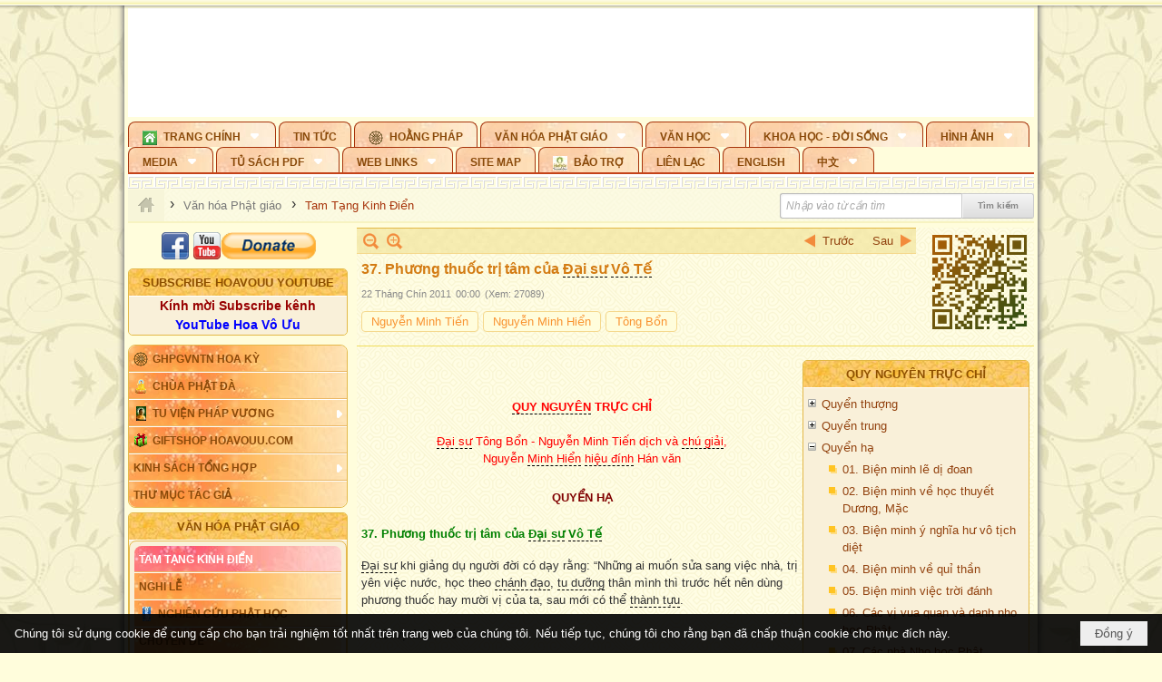

--- FILE ---
content_type: text/html; charset=utf-8
request_url: https://accounts.google.com/o/oauth2/postmessageRelay?parent=https%3A%2F%2Fhoavouu.com&jsh=m%3B%2F_%2Fscs%2Fabc-static%2F_%2Fjs%2Fk%3Dgapi.lb.en.2kN9-TZiXrM.O%2Fd%3D1%2Frs%3DAHpOoo_B4hu0FeWRuWHfxnZ3V0WubwN7Qw%2Fm%3D__features__
body_size: 160
content:
<!DOCTYPE html><html><head><title></title><meta http-equiv="content-type" content="text/html; charset=utf-8"><meta http-equiv="X-UA-Compatible" content="IE=edge"><meta name="viewport" content="width=device-width, initial-scale=1, minimum-scale=1, maximum-scale=1, user-scalable=0"><script src='https://ssl.gstatic.com/accounts/o/2580342461-postmessagerelay.js' nonce="nFcjlVE-FurRunh4wvAHQQ"></script></head><body><script type="text/javascript" src="https://apis.google.com/js/rpc:shindig_random.js?onload=init" nonce="nFcjlVE-FurRunh4wvAHQQ"></script></body></html>

--- FILE ---
content_type: text/html; charset=utf-8
request_url: https://www.google.com/recaptcha/api2/anchor?ar=1&k=6LefkQcTAAAAAG-Bo_ww--wNpej57bbjW4h8paf2&co=aHR0cHM6Ly9ob2F2b3V1LmNvbTo0NDM.&hl=vi&v=PoyoqOPhxBO7pBk68S4YbpHZ&size=normal&anchor-ms=20000&execute-ms=30000&cb=58sf6to9su9c
body_size: 49648
content:
<!DOCTYPE HTML><html dir="ltr" lang="vi"><head><meta http-equiv="Content-Type" content="text/html; charset=UTF-8">
<meta http-equiv="X-UA-Compatible" content="IE=edge">
<title>reCAPTCHA</title>
<style type="text/css">
/* cyrillic-ext */
@font-face {
  font-family: 'Roboto';
  font-style: normal;
  font-weight: 400;
  font-stretch: 100%;
  src: url(//fonts.gstatic.com/s/roboto/v48/KFO7CnqEu92Fr1ME7kSn66aGLdTylUAMa3GUBHMdazTgWw.woff2) format('woff2');
  unicode-range: U+0460-052F, U+1C80-1C8A, U+20B4, U+2DE0-2DFF, U+A640-A69F, U+FE2E-FE2F;
}
/* cyrillic */
@font-face {
  font-family: 'Roboto';
  font-style: normal;
  font-weight: 400;
  font-stretch: 100%;
  src: url(//fonts.gstatic.com/s/roboto/v48/KFO7CnqEu92Fr1ME7kSn66aGLdTylUAMa3iUBHMdazTgWw.woff2) format('woff2');
  unicode-range: U+0301, U+0400-045F, U+0490-0491, U+04B0-04B1, U+2116;
}
/* greek-ext */
@font-face {
  font-family: 'Roboto';
  font-style: normal;
  font-weight: 400;
  font-stretch: 100%;
  src: url(//fonts.gstatic.com/s/roboto/v48/KFO7CnqEu92Fr1ME7kSn66aGLdTylUAMa3CUBHMdazTgWw.woff2) format('woff2');
  unicode-range: U+1F00-1FFF;
}
/* greek */
@font-face {
  font-family: 'Roboto';
  font-style: normal;
  font-weight: 400;
  font-stretch: 100%;
  src: url(//fonts.gstatic.com/s/roboto/v48/KFO7CnqEu92Fr1ME7kSn66aGLdTylUAMa3-UBHMdazTgWw.woff2) format('woff2');
  unicode-range: U+0370-0377, U+037A-037F, U+0384-038A, U+038C, U+038E-03A1, U+03A3-03FF;
}
/* math */
@font-face {
  font-family: 'Roboto';
  font-style: normal;
  font-weight: 400;
  font-stretch: 100%;
  src: url(//fonts.gstatic.com/s/roboto/v48/KFO7CnqEu92Fr1ME7kSn66aGLdTylUAMawCUBHMdazTgWw.woff2) format('woff2');
  unicode-range: U+0302-0303, U+0305, U+0307-0308, U+0310, U+0312, U+0315, U+031A, U+0326-0327, U+032C, U+032F-0330, U+0332-0333, U+0338, U+033A, U+0346, U+034D, U+0391-03A1, U+03A3-03A9, U+03B1-03C9, U+03D1, U+03D5-03D6, U+03F0-03F1, U+03F4-03F5, U+2016-2017, U+2034-2038, U+203C, U+2040, U+2043, U+2047, U+2050, U+2057, U+205F, U+2070-2071, U+2074-208E, U+2090-209C, U+20D0-20DC, U+20E1, U+20E5-20EF, U+2100-2112, U+2114-2115, U+2117-2121, U+2123-214F, U+2190, U+2192, U+2194-21AE, U+21B0-21E5, U+21F1-21F2, U+21F4-2211, U+2213-2214, U+2216-22FF, U+2308-230B, U+2310, U+2319, U+231C-2321, U+2336-237A, U+237C, U+2395, U+239B-23B7, U+23D0, U+23DC-23E1, U+2474-2475, U+25AF, U+25B3, U+25B7, U+25BD, U+25C1, U+25CA, U+25CC, U+25FB, U+266D-266F, U+27C0-27FF, U+2900-2AFF, U+2B0E-2B11, U+2B30-2B4C, U+2BFE, U+3030, U+FF5B, U+FF5D, U+1D400-1D7FF, U+1EE00-1EEFF;
}
/* symbols */
@font-face {
  font-family: 'Roboto';
  font-style: normal;
  font-weight: 400;
  font-stretch: 100%;
  src: url(//fonts.gstatic.com/s/roboto/v48/KFO7CnqEu92Fr1ME7kSn66aGLdTylUAMaxKUBHMdazTgWw.woff2) format('woff2');
  unicode-range: U+0001-000C, U+000E-001F, U+007F-009F, U+20DD-20E0, U+20E2-20E4, U+2150-218F, U+2190, U+2192, U+2194-2199, U+21AF, U+21E6-21F0, U+21F3, U+2218-2219, U+2299, U+22C4-22C6, U+2300-243F, U+2440-244A, U+2460-24FF, U+25A0-27BF, U+2800-28FF, U+2921-2922, U+2981, U+29BF, U+29EB, U+2B00-2BFF, U+4DC0-4DFF, U+FFF9-FFFB, U+10140-1018E, U+10190-1019C, U+101A0, U+101D0-101FD, U+102E0-102FB, U+10E60-10E7E, U+1D2C0-1D2D3, U+1D2E0-1D37F, U+1F000-1F0FF, U+1F100-1F1AD, U+1F1E6-1F1FF, U+1F30D-1F30F, U+1F315, U+1F31C, U+1F31E, U+1F320-1F32C, U+1F336, U+1F378, U+1F37D, U+1F382, U+1F393-1F39F, U+1F3A7-1F3A8, U+1F3AC-1F3AF, U+1F3C2, U+1F3C4-1F3C6, U+1F3CA-1F3CE, U+1F3D4-1F3E0, U+1F3ED, U+1F3F1-1F3F3, U+1F3F5-1F3F7, U+1F408, U+1F415, U+1F41F, U+1F426, U+1F43F, U+1F441-1F442, U+1F444, U+1F446-1F449, U+1F44C-1F44E, U+1F453, U+1F46A, U+1F47D, U+1F4A3, U+1F4B0, U+1F4B3, U+1F4B9, U+1F4BB, U+1F4BF, U+1F4C8-1F4CB, U+1F4D6, U+1F4DA, U+1F4DF, U+1F4E3-1F4E6, U+1F4EA-1F4ED, U+1F4F7, U+1F4F9-1F4FB, U+1F4FD-1F4FE, U+1F503, U+1F507-1F50B, U+1F50D, U+1F512-1F513, U+1F53E-1F54A, U+1F54F-1F5FA, U+1F610, U+1F650-1F67F, U+1F687, U+1F68D, U+1F691, U+1F694, U+1F698, U+1F6AD, U+1F6B2, U+1F6B9-1F6BA, U+1F6BC, U+1F6C6-1F6CF, U+1F6D3-1F6D7, U+1F6E0-1F6EA, U+1F6F0-1F6F3, U+1F6F7-1F6FC, U+1F700-1F7FF, U+1F800-1F80B, U+1F810-1F847, U+1F850-1F859, U+1F860-1F887, U+1F890-1F8AD, U+1F8B0-1F8BB, U+1F8C0-1F8C1, U+1F900-1F90B, U+1F93B, U+1F946, U+1F984, U+1F996, U+1F9E9, U+1FA00-1FA6F, U+1FA70-1FA7C, U+1FA80-1FA89, U+1FA8F-1FAC6, U+1FACE-1FADC, U+1FADF-1FAE9, U+1FAF0-1FAF8, U+1FB00-1FBFF;
}
/* vietnamese */
@font-face {
  font-family: 'Roboto';
  font-style: normal;
  font-weight: 400;
  font-stretch: 100%;
  src: url(//fonts.gstatic.com/s/roboto/v48/KFO7CnqEu92Fr1ME7kSn66aGLdTylUAMa3OUBHMdazTgWw.woff2) format('woff2');
  unicode-range: U+0102-0103, U+0110-0111, U+0128-0129, U+0168-0169, U+01A0-01A1, U+01AF-01B0, U+0300-0301, U+0303-0304, U+0308-0309, U+0323, U+0329, U+1EA0-1EF9, U+20AB;
}
/* latin-ext */
@font-face {
  font-family: 'Roboto';
  font-style: normal;
  font-weight: 400;
  font-stretch: 100%;
  src: url(//fonts.gstatic.com/s/roboto/v48/KFO7CnqEu92Fr1ME7kSn66aGLdTylUAMa3KUBHMdazTgWw.woff2) format('woff2');
  unicode-range: U+0100-02BA, U+02BD-02C5, U+02C7-02CC, U+02CE-02D7, U+02DD-02FF, U+0304, U+0308, U+0329, U+1D00-1DBF, U+1E00-1E9F, U+1EF2-1EFF, U+2020, U+20A0-20AB, U+20AD-20C0, U+2113, U+2C60-2C7F, U+A720-A7FF;
}
/* latin */
@font-face {
  font-family: 'Roboto';
  font-style: normal;
  font-weight: 400;
  font-stretch: 100%;
  src: url(//fonts.gstatic.com/s/roboto/v48/KFO7CnqEu92Fr1ME7kSn66aGLdTylUAMa3yUBHMdazQ.woff2) format('woff2');
  unicode-range: U+0000-00FF, U+0131, U+0152-0153, U+02BB-02BC, U+02C6, U+02DA, U+02DC, U+0304, U+0308, U+0329, U+2000-206F, U+20AC, U+2122, U+2191, U+2193, U+2212, U+2215, U+FEFF, U+FFFD;
}
/* cyrillic-ext */
@font-face {
  font-family: 'Roboto';
  font-style: normal;
  font-weight: 500;
  font-stretch: 100%;
  src: url(//fonts.gstatic.com/s/roboto/v48/KFO7CnqEu92Fr1ME7kSn66aGLdTylUAMa3GUBHMdazTgWw.woff2) format('woff2');
  unicode-range: U+0460-052F, U+1C80-1C8A, U+20B4, U+2DE0-2DFF, U+A640-A69F, U+FE2E-FE2F;
}
/* cyrillic */
@font-face {
  font-family: 'Roboto';
  font-style: normal;
  font-weight: 500;
  font-stretch: 100%;
  src: url(//fonts.gstatic.com/s/roboto/v48/KFO7CnqEu92Fr1ME7kSn66aGLdTylUAMa3iUBHMdazTgWw.woff2) format('woff2');
  unicode-range: U+0301, U+0400-045F, U+0490-0491, U+04B0-04B1, U+2116;
}
/* greek-ext */
@font-face {
  font-family: 'Roboto';
  font-style: normal;
  font-weight: 500;
  font-stretch: 100%;
  src: url(//fonts.gstatic.com/s/roboto/v48/KFO7CnqEu92Fr1ME7kSn66aGLdTylUAMa3CUBHMdazTgWw.woff2) format('woff2');
  unicode-range: U+1F00-1FFF;
}
/* greek */
@font-face {
  font-family: 'Roboto';
  font-style: normal;
  font-weight: 500;
  font-stretch: 100%;
  src: url(//fonts.gstatic.com/s/roboto/v48/KFO7CnqEu92Fr1ME7kSn66aGLdTylUAMa3-UBHMdazTgWw.woff2) format('woff2');
  unicode-range: U+0370-0377, U+037A-037F, U+0384-038A, U+038C, U+038E-03A1, U+03A3-03FF;
}
/* math */
@font-face {
  font-family: 'Roboto';
  font-style: normal;
  font-weight: 500;
  font-stretch: 100%;
  src: url(//fonts.gstatic.com/s/roboto/v48/KFO7CnqEu92Fr1ME7kSn66aGLdTylUAMawCUBHMdazTgWw.woff2) format('woff2');
  unicode-range: U+0302-0303, U+0305, U+0307-0308, U+0310, U+0312, U+0315, U+031A, U+0326-0327, U+032C, U+032F-0330, U+0332-0333, U+0338, U+033A, U+0346, U+034D, U+0391-03A1, U+03A3-03A9, U+03B1-03C9, U+03D1, U+03D5-03D6, U+03F0-03F1, U+03F4-03F5, U+2016-2017, U+2034-2038, U+203C, U+2040, U+2043, U+2047, U+2050, U+2057, U+205F, U+2070-2071, U+2074-208E, U+2090-209C, U+20D0-20DC, U+20E1, U+20E5-20EF, U+2100-2112, U+2114-2115, U+2117-2121, U+2123-214F, U+2190, U+2192, U+2194-21AE, U+21B0-21E5, U+21F1-21F2, U+21F4-2211, U+2213-2214, U+2216-22FF, U+2308-230B, U+2310, U+2319, U+231C-2321, U+2336-237A, U+237C, U+2395, U+239B-23B7, U+23D0, U+23DC-23E1, U+2474-2475, U+25AF, U+25B3, U+25B7, U+25BD, U+25C1, U+25CA, U+25CC, U+25FB, U+266D-266F, U+27C0-27FF, U+2900-2AFF, U+2B0E-2B11, U+2B30-2B4C, U+2BFE, U+3030, U+FF5B, U+FF5D, U+1D400-1D7FF, U+1EE00-1EEFF;
}
/* symbols */
@font-face {
  font-family: 'Roboto';
  font-style: normal;
  font-weight: 500;
  font-stretch: 100%;
  src: url(//fonts.gstatic.com/s/roboto/v48/KFO7CnqEu92Fr1ME7kSn66aGLdTylUAMaxKUBHMdazTgWw.woff2) format('woff2');
  unicode-range: U+0001-000C, U+000E-001F, U+007F-009F, U+20DD-20E0, U+20E2-20E4, U+2150-218F, U+2190, U+2192, U+2194-2199, U+21AF, U+21E6-21F0, U+21F3, U+2218-2219, U+2299, U+22C4-22C6, U+2300-243F, U+2440-244A, U+2460-24FF, U+25A0-27BF, U+2800-28FF, U+2921-2922, U+2981, U+29BF, U+29EB, U+2B00-2BFF, U+4DC0-4DFF, U+FFF9-FFFB, U+10140-1018E, U+10190-1019C, U+101A0, U+101D0-101FD, U+102E0-102FB, U+10E60-10E7E, U+1D2C0-1D2D3, U+1D2E0-1D37F, U+1F000-1F0FF, U+1F100-1F1AD, U+1F1E6-1F1FF, U+1F30D-1F30F, U+1F315, U+1F31C, U+1F31E, U+1F320-1F32C, U+1F336, U+1F378, U+1F37D, U+1F382, U+1F393-1F39F, U+1F3A7-1F3A8, U+1F3AC-1F3AF, U+1F3C2, U+1F3C4-1F3C6, U+1F3CA-1F3CE, U+1F3D4-1F3E0, U+1F3ED, U+1F3F1-1F3F3, U+1F3F5-1F3F7, U+1F408, U+1F415, U+1F41F, U+1F426, U+1F43F, U+1F441-1F442, U+1F444, U+1F446-1F449, U+1F44C-1F44E, U+1F453, U+1F46A, U+1F47D, U+1F4A3, U+1F4B0, U+1F4B3, U+1F4B9, U+1F4BB, U+1F4BF, U+1F4C8-1F4CB, U+1F4D6, U+1F4DA, U+1F4DF, U+1F4E3-1F4E6, U+1F4EA-1F4ED, U+1F4F7, U+1F4F9-1F4FB, U+1F4FD-1F4FE, U+1F503, U+1F507-1F50B, U+1F50D, U+1F512-1F513, U+1F53E-1F54A, U+1F54F-1F5FA, U+1F610, U+1F650-1F67F, U+1F687, U+1F68D, U+1F691, U+1F694, U+1F698, U+1F6AD, U+1F6B2, U+1F6B9-1F6BA, U+1F6BC, U+1F6C6-1F6CF, U+1F6D3-1F6D7, U+1F6E0-1F6EA, U+1F6F0-1F6F3, U+1F6F7-1F6FC, U+1F700-1F7FF, U+1F800-1F80B, U+1F810-1F847, U+1F850-1F859, U+1F860-1F887, U+1F890-1F8AD, U+1F8B0-1F8BB, U+1F8C0-1F8C1, U+1F900-1F90B, U+1F93B, U+1F946, U+1F984, U+1F996, U+1F9E9, U+1FA00-1FA6F, U+1FA70-1FA7C, U+1FA80-1FA89, U+1FA8F-1FAC6, U+1FACE-1FADC, U+1FADF-1FAE9, U+1FAF0-1FAF8, U+1FB00-1FBFF;
}
/* vietnamese */
@font-face {
  font-family: 'Roboto';
  font-style: normal;
  font-weight: 500;
  font-stretch: 100%;
  src: url(//fonts.gstatic.com/s/roboto/v48/KFO7CnqEu92Fr1ME7kSn66aGLdTylUAMa3OUBHMdazTgWw.woff2) format('woff2');
  unicode-range: U+0102-0103, U+0110-0111, U+0128-0129, U+0168-0169, U+01A0-01A1, U+01AF-01B0, U+0300-0301, U+0303-0304, U+0308-0309, U+0323, U+0329, U+1EA0-1EF9, U+20AB;
}
/* latin-ext */
@font-face {
  font-family: 'Roboto';
  font-style: normal;
  font-weight: 500;
  font-stretch: 100%;
  src: url(//fonts.gstatic.com/s/roboto/v48/KFO7CnqEu92Fr1ME7kSn66aGLdTylUAMa3KUBHMdazTgWw.woff2) format('woff2');
  unicode-range: U+0100-02BA, U+02BD-02C5, U+02C7-02CC, U+02CE-02D7, U+02DD-02FF, U+0304, U+0308, U+0329, U+1D00-1DBF, U+1E00-1E9F, U+1EF2-1EFF, U+2020, U+20A0-20AB, U+20AD-20C0, U+2113, U+2C60-2C7F, U+A720-A7FF;
}
/* latin */
@font-face {
  font-family: 'Roboto';
  font-style: normal;
  font-weight: 500;
  font-stretch: 100%;
  src: url(//fonts.gstatic.com/s/roboto/v48/KFO7CnqEu92Fr1ME7kSn66aGLdTylUAMa3yUBHMdazQ.woff2) format('woff2');
  unicode-range: U+0000-00FF, U+0131, U+0152-0153, U+02BB-02BC, U+02C6, U+02DA, U+02DC, U+0304, U+0308, U+0329, U+2000-206F, U+20AC, U+2122, U+2191, U+2193, U+2212, U+2215, U+FEFF, U+FFFD;
}
/* cyrillic-ext */
@font-face {
  font-family: 'Roboto';
  font-style: normal;
  font-weight: 900;
  font-stretch: 100%;
  src: url(//fonts.gstatic.com/s/roboto/v48/KFO7CnqEu92Fr1ME7kSn66aGLdTylUAMa3GUBHMdazTgWw.woff2) format('woff2');
  unicode-range: U+0460-052F, U+1C80-1C8A, U+20B4, U+2DE0-2DFF, U+A640-A69F, U+FE2E-FE2F;
}
/* cyrillic */
@font-face {
  font-family: 'Roboto';
  font-style: normal;
  font-weight: 900;
  font-stretch: 100%;
  src: url(//fonts.gstatic.com/s/roboto/v48/KFO7CnqEu92Fr1ME7kSn66aGLdTylUAMa3iUBHMdazTgWw.woff2) format('woff2');
  unicode-range: U+0301, U+0400-045F, U+0490-0491, U+04B0-04B1, U+2116;
}
/* greek-ext */
@font-face {
  font-family: 'Roboto';
  font-style: normal;
  font-weight: 900;
  font-stretch: 100%;
  src: url(//fonts.gstatic.com/s/roboto/v48/KFO7CnqEu92Fr1ME7kSn66aGLdTylUAMa3CUBHMdazTgWw.woff2) format('woff2');
  unicode-range: U+1F00-1FFF;
}
/* greek */
@font-face {
  font-family: 'Roboto';
  font-style: normal;
  font-weight: 900;
  font-stretch: 100%;
  src: url(//fonts.gstatic.com/s/roboto/v48/KFO7CnqEu92Fr1ME7kSn66aGLdTylUAMa3-UBHMdazTgWw.woff2) format('woff2');
  unicode-range: U+0370-0377, U+037A-037F, U+0384-038A, U+038C, U+038E-03A1, U+03A3-03FF;
}
/* math */
@font-face {
  font-family: 'Roboto';
  font-style: normal;
  font-weight: 900;
  font-stretch: 100%;
  src: url(//fonts.gstatic.com/s/roboto/v48/KFO7CnqEu92Fr1ME7kSn66aGLdTylUAMawCUBHMdazTgWw.woff2) format('woff2');
  unicode-range: U+0302-0303, U+0305, U+0307-0308, U+0310, U+0312, U+0315, U+031A, U+0326-0327, U+032C, U+032F-0330, U+0332-0333, U+0338, U+033A, U+0346, U+034D, U+0391-03A1, U+03A3-03A9, U+03B1-03C9, U+03D1, U+03D5-03D6, U+03F0-03F1, U+03F4-03F5, U+2016-2017, U+2034-2038, U+203C, U+2040, U+2043, U+2047, U+2050, U+2057, U+205F, U+2070-2071, U+2074-208E, U+2090-209C, U+20D0-20DC, U+20E1, U+20E5-20EF, U+2100-2112, U+2114-2115, U+2117-2121, U+2123-214F, U+2190, U+2192, U+2194-21AE, U+21B0-21E5, U+21F1-21F2, U+21F4-2211, U+2213-2214, U+2216-22FF, U+2308-230B, U+2310, U+2319, U+231C-2321, U+2336-237A, U+237C, U+2395, U+239B-23B7, U+23D0, U+23DC-23E1, U+2474-2475, U+25AF, U+25B3, U+25B7, U+25BD, U+25C1, U+25CA, U+25CC, U+25FB, U+266D-266F, U+27C0-27FF, U+2900-2AFF, U+2B0E-2B11, U+2B30-2B4C, U+2BFE, U+3030, U+FF5B, U+FF5D, U+1D400-1D7FF, U+1EE00-1EEFF;
}
/* symbols */
@font-face {
  font-family: 'Roboto';
  font-style: normal;
  font-weight: 900;
  font-stretch: 100%;
  src: url(//fonts.gstatic.com/s/roboto/v48/KFO7CnqEu92Fr1ME7kSn66aGLdTylUAMaxKUBHMdazTgWw.woff2) format('woff2');
  unicode-range: U+0001-000C, U+000E-001F, U+007F-009F, U+20DD-20E0, U+20E2-20E4, U+2150-218F, U+2190, U+2192, U+2194-2199, U+21AF, U+21E6-21F0, U+21F3, U+2218-2219, U+2299, U+22C4-22C6, U+2300-243F, U+2440-244A, U+2460-24FF, U+25A0-27BF, U+2800-28FF, U+2921-2922, U+2981, U+29BF, U+29EB, U+2B00-2BFF, U+4DC0-4DFF, U+FFF9-FFFB, U+10140-1018E, U+10190-1019C, U+101A0, U+101D0-101FD, U+102E0-102FB, U+10E60-10E7E, U+1D2C0-1D2D3, U+1D2E0-1D37F, U+1F000-1F0FF, U+1F100-1F1AD, U+1F1E6-1F1FF, U+1F30D-1F30F, U+1F315, U+1F31C, U+1F31E, U+1F320-1F32C, U+1F336, U+1F378, U+1F37D, U+1F382, U+1F393-1F39F, U+1F3A7-1F3A8, U+1F3AC-1F3AF, U+1F3C2, U+1F3C4-1F3C6, U+1F3CA-1F3CE, U+1F3D4-1F3E0, U+1F3ED, U+1F3F1-1F3F3, U+1F3F5-1F3F7, U+1F408, U+1F415, U+1F41F, U+1F426, U+1F43F, U+1F441-1F442, U+1F444, U+1F446-1F449, U+1F44C-1F44E, U+1F453, U+1F46A, U+1F47D, U+1F4A3, U+1F4B0, U+1F4B3, U+1F4B9, U+1F4BB, U+1F4BF, U+1F4C8-1F4CB, U+1F4D6, U+1F4DA, U+1F4DF, U+1F4E3-1F4E6, U+1F4EA-1F4ED, U+1F4F7, U+1F4F9-1F4FB, U+1F4FD-1F4FE, U+1F503, U+1F507-1F50B, U+1F50D, U+1F512-1F513, U+1F53E-1F54A, U+1F54F-1F5FA, U+1F610, U+1F650-1F67F, U+1F687, U+1F68D, U+1F691, U+1F694, U+1F698, U+1F6AD, U+1F6B2, U+1F6B9-1F6BA, U+1F6BC, U+1F6C6-1F6CF, U+1F6D3-1F6D7, U+1F6E0-1F6EA, U+1F6F0-1F6F3, U+1F6F7-1F6FC, U+1F700-1F7FF, U+1F800-1F80B, U+1F810-1F847, U+1F850-1F859, U+1F860-1F887, U+1F890-1F8AD, U+1F8B0-1F8BB, U+1F8C0-1F8C1, U+1F900-1F90B, U+1F93B, U+1F946, U+1F984, U+1F996, U+1F9E9, U+1FA00-1FA6F, U+1FA70-1FA7C, U+1FA80-1FA89, U+1FA8F-1FAC6, U+1FACE-1FADC, U+1FADF-1FAE9, U+1FAF0-1FAF8, U+1FB00-1FBFF;
}
/* vietnamese */
@font-face {
  font-family: 'Roboto';
  font-style: normal;
  font-weight: 900;
  font-stretch: 100%;
  src: url(//fonts.gstatic.com/s/roboto/v48/KFO7CnqEu92Fr1ME7kSn66aGLdTylUAMa3OUBHMdazTgWw.woff2) format('woff2');
  unicode-range: U+0102-0103, U+0110-0111, U+0128-0129, U+0168-0169, U+01A0-01A1, U+01AF-01B0, U+0300-0301, U+0303-0304, U+0308-0309, U+0323, U+0329, U+1EA0-1EF9, U+20AB;
}
/* latin-ext */
@font-face {
  font-family: 'Roboto';
  font-style: normal;
  font-weight: 900;
  font-stretch: 100%;
  src: url(//fonts.gstatic.com/s/roboto/v48/KFO7CnqEu92Fr1ME7kSn66aGLdTylUAMa3KUBHMdazTgWw.woff2) format('woff2');
  unicode-range: U+0100-02BA, U+02BD-02C5, U+02C7-02CC, U+02CE-02D7, U+02DD-02FF, U+0304, U+0308, U+0329, U+1D00-1DBF, U+1E00-1E9F, U+1EF2-1EFF, U+2020, U+20A0-20AB, U+20AD-20C0, U+2113, U+2C60-2C7F, U+A720-A7FF;
}
/* latin */
@font-face {
  font-family: 'Roboto';
  font-style: normal;
  font-weight: 900;
  font-stretch: 100%;
  src: url(//fonts.gstatic.com/s/roboto/v48/KFO7CnqEu92Fr1ME7kSn66aGLdTylUAMa3yUBHMdazQ.woff2) format('woff2');
  unicode-range: U+0000-00FF, U+0131, U+0152-0153, U+02BB-02BC, U+02C6, U+02DA, U+02DC, U+0304, U+0308, U+0329, U+2000-206F, U+20AC, U+2122, U+2191, U+2193, U+2212, U+2215, U+FEFF, U+FFFD;
}

</style>
<link rel="stylesheet" type="text/css" href="https://www.gstatic.com/recaptcha/releases/PoyoqOPhxBO7pBk68S4YbpHZ/styles__ltr.css">
<script nonce="psaOIjyqUhwNmJieWF906g" type="text/javascript">window['__recaptcha_api'] = 'https://www.google.com/recaptcha/api2/';</script>
<script type="text/javascript" src="https://www.gstatic.com/recaptcha/releases/PoyoqOPhxBO7pBk68S4YbpHZ/recaptcha__vi.js" nonce="psaOIjyqUhwNmJieWF906g">
      
    </script></head>
<body><div id="rc-anchor-alert" class="rc-anchor-alert"></div>
<input type="hidden" id="recaptcha-token" value="[base64]">
<script type="text/javascript" nonce="psaOIjyqUhwNmJieWF906g">
      recaptcha.anchor.Main.init("[\x22ainput\x22,[\x22bgdata\x22,\x22\x22,\[base64]/[base64]/[base64]/ZyhXLGgpOnEoW04sMjEsbF0sVywwKSxoKSxmYWxzZSxmYWxzZSl9Y2F0Y2goayl7RygzNTgsVyk/[base64]/[base64]/[base64]/[base64]/[base64]/[base64]/[base64]/bmV3IEJbT10oRFswXSk6dz09Mj9uZXcgQltPXShEWzBdLERbMV0pOnc9PTM/bmV3IEJbT10oRFswXSxEWzFdLERbMl0pOnc9PTQ/[base64]/[base64]/[base64]/[base64]/[base64]\\u003d\x22,\[base64]\\u003d\\u003d\x22,\x22RWdxw7vCjWYpw4LCi1bDkcKQwoYJHMKEwoVGX8OiDwfDsz1CwqFQw7VIwqnCri/Dt8KZDQTDoB7DrCPDvQPCqRx/wpYQZnPCi0nDuHElA8KXw4zDnMKpSSbDjmJIw5/DvcOMwoh5GVrCqcKPbsKlJcOJwodOLTXCncKGYjvDjsKABnBrZMOrw77Crj3CkMKow7nCsiTCqzArw6TDvcK+Z8K5w5nCjsKLw6zCnm/[base64]/w5TDmnF1wqpKwrbDs8KRwqbCtTtOw6LCgsOJCMK5w4DCjcO8wrEfYB80J8O/Z8O4DSclw5Y9J8OCwrPDlDsfWibCs8KNwopeHsKRYHjDgcK/[base64]/[base64]/wrPDs8Kqw4zCmCDCi8OmwqjDkMOowoLCnsOhOsKjVV8AHBXDu8O4w6/[base64]/w4ARPhxLw69DWMOxw7UtwoXCksKww4YkwoDDg8OJXcKSDsKwb8O/w7jDocOtwpRmRBMFWmI6K8Kww5zDpcKewqHCjsOOw78Qwp0sMUEtVWzClw9Bw6kUGMOFw4bCjwHDkMKZeU/ClMK1wpbDk8KFE8Onw5PDm8K+w5jClHbCpVoswqnCmsOewpEsw6Euw7rDpMKzw5l+XMKQBMOAccOvw6DDj0UofB0fw7fCqh8/wp/ClsOJw6B9LcONw5plw7nCksKAw4lnwogPGjoMNsKDw6FqwqRmc2HDicKcezEGw5k9J23Ck8Ohw7xFZcKxwq/Ds11lwpFjw7LCvnvDhldVw6rDvzEZLGg2C1h/XMKdwq4vwrN1GcOCwpoawrdwLSjCtMKew7Z/w4JkD8O9w6jDnzwHwqXDtV/DgghpFkYZw4IIbcKNDMKiw6tHw7wKCsOkw4TDslXCtgXCn8OBw6jChcOLWyjDqi7CiQx8wrc2w7BJFi8TwrHDk8K1EEdASsOPw5JdHVEfwrJ7MSzDqHN3QcOHwqJywr1LG8K/fcKvUEADw7jCh15fOgg1bMOZw6QeLMKKw5fCv3oCwqDCkMKtw5ROw4tqwo7CicK7wrjCtcOHDjHDoMKVwpNdwr5awqlnwooie8K0McOtw5Q1w4QdPgjCh2/CqMK6S8O/aTEwwrYWU8K8Ug/ChgQ1QsKjCcK7SMOLQ8O8w5rCsMOnw7XCjMOgAMORd8OWw6PCpUMYwqbDtmrCtcKbdhbChEgma8OndMObw5TCgm8yO8OzI8OAw4dXVsO7Cy0hW3/Cj1kkw4XDkMO/w6Y/w5kTJAdpFjrDhVbDksKjwrg9UDQAwrDDtS/[base64]/[base64]/Cu8OuLsOobMO/bMK2wrXDowMaLsOHF8KqLsKCwrozw6fDrVTCpSNwwoxaV13Du25OalzChcKUw5oswqgyIMOOR8KJw6HCgsK9KRnCmcOdMMOTeCgGIMKSbD5eG8Ouw6Qtw7TDhQjDuxHDpEVPPF8SRcKowozCqcKcWV/DtsKCFcOECcOTwonDtTYVQwBewqnDhcO/wpNswrDDjArCnS/DhBsywpPCtG3Du0LChmEiw6sIYVlYwrPDiBfCnsO1woXCvy3DiMOSAcOtA8Khw6wDfWcSw6ZwwpQiYDrDgV3CqnrDuzfCnw7CrsKMK8OHw5MMwrvDuHvDocKawp5YwonDo8OyDl1IDsKaCMKDwpkmw7Afw4EaKEjDjT3Dr8OPXRvCgMO/ZlJTw7Vyc8KGw64rw7A/e1U0w4nDlwrDnC7DvsOVPMOnKE7DoR9fdMKAw4rDlsOMwrDCpDF1OCLDnGrCtMOEw7fDiTnCgwHCi8KebCXDqmDDtWTDjCLDrF3DvsKgwpY4d8KjUX7CsjVdHzrCrcKuw6QowpUVQ8OYwo5QwpzCkMOGw64Lwq/DlsKgw7TCrnrDszApwrrDrgbDrgoEbXJVXEgAwrt8S8Odwq9Xwro0wpbDgSfCtGpsPnRCw6/CvMKIKTs2w5nDiMKPw7LDvsOcKjzCrsKWR0zCoQfDj1jDt8Orw4jCsC58woE8UU9nGsKXfzHDg0YWRGvDmsKhwqDDrMK4YCTDucKEw6hwFMOCw5vDpMOkw73CsMOqX8OUwqx8w5M9wrrDicKowp/DgMK1wpzDksKCwrvCrlgkKTrCjcOaaMO8OVVHwqd/wqXCuMOTwp/Clj3CncKBwqDDkgZNGHAMKErCtWbDqMOjw6towqQeJcKTwqbChcOww74kw6dxw7gaw6hYwp1jT8OUFcK+EMOAX8K0w6EZKsOPaMOtwqvDqQbCssKMUHvCgcOxwoR8wqN/[base64]/KMOSccKncsOlwrPCpcKJwrUUIsKgw7c/TT3CrSURFHXDpFZxe8KpJsOAACgrw65RwrLDlMO/G8Kqw5rDg8KVBcOcecO6BcKZwp3CiDPDhxAvGTQIwq3DlMK3dMKJwo/[base64]/CpxXCksOAOlZTwrdOwqhPR8OvKRrCpMKNw7bCk3vDpHRQw4jCjXTDqQnCjgMRwrHDqMK7woIHw7ZXWsKCKmjCk8KuHsOzwrnDsAs4wq/[base64]/[base64]/wp7Ch2zDjnNJU8Otw5A0wpt8J27Cp8OCCx7DkkJ+XsK5E3jDmFzCtF7DmQVvYMKCM8Kzw5DDuMK0w4XDs8KvXMOYw6jCk1vCj2TDiCxbwrJMw6ZYwrlRDsKhw4nDssOvD8K1wqXCnnLDs8KSdMOJwr7CmcO1w5DCqMKxw4h4w40iw7NTZAzDgTzDglJRdMKMU8KaZ8O/w6fDng9tw7BRaDzCpDI6w6Q4JS/DncKHwqjDncK7wp3DtQFpwqPCucKLJMKew4tSw4ArMMKxw7h9P8KlwqTDnlnCicKMwo3Dhz8/PsKVwqZ/Py3DlcKiD0LDncOMHlppaiXDkWDDqEtzw58Cd8KfcsO3w7nCjcKJX27Do8ObwqPDosKyw79ew4dfPcKFw47Dh8KFw47DtRfCscKlNF9scVzCgcK/[base64]/wrbDn8KCwrXCjiDDg8K+D8K6anRdV0l2AMOtbcOlw5h3wpDDvcKUwpjCh8KLw5rCtVpQejdhFA1oUxsnw7DCisKDKcOtWTnCpU/DkcOFwpfDkCbDpsKXwqF/ACPDqiRDwqhuAsOWw6sAwrVNFWLDnMOcK8ObwqwQUxsww6DCkMOlI1bCgsO0w7fDrEbDhsKFW3kHw60Vw4EcbsKXwqp5VwLCmBhWwqoZe8ORJlbCgyPDtzzCg1ZsOsKcDsKzcMOwOsOyUcO6w5AlK1dsNRvCqcOvOy/CocKwwoTDjRvCi8K5w4R6FF7DnEDCnQxOwq0aJ8KoX8OCw6J9WRVCfMKXwqkjKcKad0DDhz/DiEZ6LQJjOcKywoUjcsKvwrsUwoVNw4vDtUgswr0MXgXDo8KyeMOqLF3DpjtBW0DDkzLDm8OqFcOLaBsVS3bDs8OUwo3DtCnCtB40woPCoXHDj8Kxw4rDucKFHsO2w5fCtcKXCBVpGsKJw6PCpGYpw63CuhzDlMK/[base64]/DrsKNCMOaecOHEBnClTXCqcOtCMO1wqp/w47CssKWwovDpSUAG8OVLlfCgWnCsk3ChG/Dv0wnwqgbPsK9w47Dp8KDwqdLRBfCt0xNMlbDlsOQI8KmfA1sw74mesOiUcOjwpXCqMO3JBHDoMKlwojDlwQ4wqDCvcOmNMOZdsOsBD7CtsOVScOCfSgHw6sOwpnCvsOXDMKZMMOswoHCgRnDmEhfwqTCgRDDpSM5wo/[base64]/Dl8KJwoNDwo/DhUXDiF86VAs1DhbDg8KPw7YeV09HwqnDiMKYw7fCiF3Cq8OEAkUhwr7DsnEPKcKjwqrDsMOgacK8JcO+wp7CvXNwHGvDpUnDt8KXwpbDsV/CnsOheTvCtMKmw7g8HVnCiG/DgS/DkQTChxMGw4HDkkxbQyU5QsKxVDg4QCzCmMK0HGBMbsKcSsOPwpUqw5BjbsK2dXcbwonCvcKWMQrCq8KOBMKYw5d+wrofVSVgwqjCuk/DthhMw5RRw6whCsOzwp9tZA/Dg8KRYl8aw6DDmsK9w5vDtcOowo/DlFvDmRzColnDgmvDi8KvXW7CtkU0LcKZw6VZw6/CvG7Dk8OnGHjDjU/DuMOQf8OyJ8Kewq7ClUc7w7ofwpQSJsKhwo4RwpbDmGjDoMKXQXTCkClwfcOcNFTDgywURU1bZ8KMwrXCvMOJw7h7MHPDmMKsURFCw7UCNXzDmXzCqcOVQcK1bsOEbsKaw63CtSTDuQjCv8KkwqFhw7hlNsKfwrzCsw3DoHfDpXHCoR/[base64]/CpcO1w5/DoADDo8K2w6txCcOyV1nCnsOrcnpjwprDhEXCj8K8L8KZeUhzIWTCpsOHw4HChGfCuT/Dp8OBwrYZIMOdwr3CoD3CiCcQwoBADcK1wqfCgMKqw4/[base64]/[base64]/DkMKYJxM0wpMVFCktwrDDrxA0wrZ+wrrDtcKMwpZyJEEWb8K6w656woA3SC51e8Ojw68bQ2w6QzjCgmzDgShZw57DgGDDh8O2Y0RZf8OwwoPDtS/Cty43CF7DpcOqwpUbwqUJZsKzw73Ch8OawrTDtcObw6/CgsKZLMKCwp7CoX7Dv8KPwpcTI8KuPXgpwpHDkMOqwojCjwLDpz5gw7/DlwxGw7AbwrnCrcOkHVLChsKew58JwrzCjXoUVRvClWvDr8Kbw7XCucKIN8K1w7l2BcOCw67Ch8OpRBvDgHbCsmxNw4/DnBPCssKYCiwcOEHCgcO5d8K9YyTCoS/CvsONwqQFwr/Cng7DtnAtw5nDnGPCohjDnMOUTMK/w57DmR04IWzDmkU0L8OuYsOhe1cmA0zDoG9EckTCrxg7w7RcwqbChcOXb8OcwrDChcKAwpTCmV5WD8KpWkPDrQAbw7rDn8K9bFcCZ8KhwpIsw60OJCrDhcKXQcKeFFnCvU/[base64]/wp1/N8Osw4ZKJcKlw6RUV8KEVTc8wqxhwp/Cn8KOwonCo8KbTMO/[base64]/[base64]/DpcKnw4rCp8KyCXHDmCHCvFXCu3PCm8K+cMO/[base64]/fcOUEcOZwo3CocONfX/[base64]/[base64]/DvzhWZltYIcKPR8K/VsKKw7nChxLDo8Ofw5XDnEEeFzlnwrjDv8KNM8OGZcK+w6oqwobCksOXccK6wqc8wr/DghJDRiR9wpjDuFMuT8O9w4kkwqXDr8OTQghaGsKOOAbCo0LDqsOACMKcHy/Cp8Ofw6PDuRnCssKkNhg5w7MlQTHCo1UnwqhGCcKWwqViKcOfAAzDkyAbwq8gwrPCmEAtwooNLcOhSX/[base64]/[base64]/CmcKAUzjDrcKIw6DDk8OtwqjChMKzwoVMwpgBw7fDvS1swqnCmGFZwrjCisK4wohbwprClw47w6nCjjrCp8OXwoYLwpAYBcOmACNowpPDhArCuy/DsF/Dt1bCjsKpFXRQwoE/w4XCoTvCmsOlw5sRwploIcOiwpvDv8KYwrXCkWIqwofCtsOLOSggwq7CvQ1pbFFRw5jClkwRTk3ClzvCrH7CgMOswqHCkWfDs1/DpsKwPFt+wrfDp8KdwqXDgcOJFsKxwo4sbAHDtT0owqjDmVUIf8KKUMKnfADCusOzDMOmUcOJwqpZw5DCh3PCh8KhcMOjSMOLwqEILsODwqp3wp7DncOIXU4oVsKow7Q+fMKvWj/DgsO5wq0OPsOnwprDn0LChg9hwqIUwpgkKMOZScOXCxvDgwN7LMKpw4rDs8KTw4zCo8K3wp3ChXbCn1jCtsOlwoXCg8K/[base64]/[base64]/DkyZOYgotwpDDu8K/[base64]/wqfCusOWwqxiYEjDtcOCLSR+J09wwpLDm1Zcw5rCrsOaecOBCWktw4ADOsOlw7nCjcONw6vCgMO/WXBoHTBhD2IUwpbDhUZeVMOOwpwZwqV4Z8K+MsKbYMKsw7zDm8KMEsOYw53ClsKVw6Yaw6k8w7E2UMO3RTF1wp7DpMOJwrHCucOkwpjDv1XCjUvDh8KPwpFOwprCncK/d8KnwppTSMOCwr7Ckis7HsKOwo8Aw4xcwr7Dk8KgwplgOcK9fsOlwoPCkw/ChG3DiVB5XjkAI27CvMK8J8OwI0J3NWbDpgZTN3I0w405XVfDiA0IJFvCmGttw4J4wq54ZsO7bcKOw5DDk8OzfcOiwrAbNXUbPMOIw6TDlcOkwr0ew6wfw4vCs8KhQcOiw4cZQ8O4woo5w5/CnMOqw41+CsKiAcOdPcK7w5Rlw781w6Flw6DDlDAvwrDDvMKbw5Noc8ONdCDCs8KUSiDCjQXDpcOjwpnDtBICw6/CucO5dcOzfMO4wqYuWV9lw7DDusOXwpwZL2fDi8KSw5fCtTo1wq/Dj8OWCw/DmMOnUTLCsMOXMGTDqVccwojCuSTDmjRnw695RsKZAGtCwrHCqMKlw4/DsMKyw4vDpXNMM8KJw7zCtsKbFXd6w5bCtVFNw4bDqG9lw7HDp8OwJEnDgmnCu8K3IHZww43Cu8O2w7kpwrXCh8OVwrwvw7PCkMKaCkxZbQlpKcK9w67Dn2Q1w5k3NnzDl8ObSsOXEcO/UCdow4PDlhNWwoTCjzTDjcOzw7krbsOPwrlhacKWNsKUw6cnw7nDiMOPdCzCj8OFw5HDqcOBw7LCkcK8Xxs1w4M/[base64]/DvcOsw6pjfMK4wqUHw7DDj8KVwonCgiDDoD4hBcO/wp9dfMOdEsKzZm9wAlwnw4/[base64]/CpMKEw4EQwpPDlsKzJiTCqxQpwrzDvCB+dgjDrMO9wpwRw43DgAJtIsKXw6JFwpLDisKvwr7DiSIAw5nCgcOjwrpfwp4BGcOGw5TDtMKiLMOdBMK6wqPChsK4w5Vzw5nCksKLw79qfcK6TcOgK8KDw5bCqUTCg8O/Mj3ClnPCmVAbwqTDi8O3UMODwrFgwp8KJQU3wq5FVsK5w4o/ZllywpFzw6TDs1/DjMKINj8Pw4DClBZmAMOuw7HCqcORwqrCuCPDncK9YWtOwrPDgDNkFsOTw5lLw5DCrcKvwr9Mw5YywoXChW4QST3CqcKxMCZTwr7CrMO0e0cjwprCozXChUQ4bxbCrXhhMTbCrjbCtj1qQWvCtsOCwq/CrAjCiDYWBcOjw7UcJcOmwpQIw5nCmMKDLQtEw73DsHvCu0nDkmbCoFwPXMOSNcODwpglw5rCnEp2wqjCjsKvw6TCqjfCjlZSejLCo8O9w54oE19CJ8OYw6PDqBXDrTILcxTCr8Kfw7rCkcKMWsOow7DDjHRyw4cfW2IsICfDo8Ood8Kbw4Vbw6/CrTTDnHzCtH9YZcK2VHckYHN+W8K9IMOBw5fCvAvCnMKXwopjwqLDnjbDtsO7QMODLcOzLTZgUXsjw5gYdmDCiMKMSiwcw4XDsEJ8R8O2WlTDhhTDoXMGDMOWFR/[base64]/CrsOKXsOCaMOrw5piwq8qwpIIJmvDtMOoOcO2wpA4w55swrkXKSxkw7pVw6M+K8O4HH9mwrzCqMOUwq3Dt8OmXhrDoHbDjy3DhQDCpcKXAMKDKinDjsKZIMK/wq4hCzDDoQHDrUbDu1EFwqrClidDw6/CqMKYwqljwqV9HgDDhcK8wqAIHV8Dd8KEwpXDnMKDJcOFFMOpwpYnKsO7w4jDtcK2IDFbw6rCig1jfQl+w4/Ck8OpH8OxezXCokhqwqAcOlPCicOXw71rQxxtCsOEwpQyPMKhMcKbw5tKwopDIRPChksIworCuMOqE2B9wqUiwr8WEsOiw5jClHLDqcO2esOqwpzCrxlpJS/DjMOzwq3Ci0TDvVISw5JjOmnCm8OhwpA7QMOoN8KPC1dBw6/Dt1RXw4xBYSbDl8O/XWBKwrgKw53DvcOJwpU2wprClMKZe8Kuwp9VdyxqSjBMfsKADcKywopDwp0mw6hdOcOATyZUJhA0w7nDuhzDnMOhWQ8nWEVNw4TDpG1/Y1xtEWTDjWjCmHAJallRwpjDmQrDvikaYD8RVl9xEcKrw5FsZAHDocKGwpcFwrgQVMOhD8KCPjxzX8K7wp5zw45Jw5bCj8KOSMOgKyHDvMOvcMOiwqTCsSkKw73Dj0/Cjw/Ck8OWw77DgcOLwokaw68TCVJEwoswJzUjwonCo8ONPsKIwojCpMKQw4BVMcKcQWt7w58yfsK7wr5kwpZlQ8KjwrVdw7Idw5nDoMK9JV7Dlx/DisKJw5rCjkVOPMOww4nDqAATHlrDs0s1wrMeKMOvwrpUGG3Dk8O9DBMzw6ZfasOQw7TClsK8KcKLYMK+w5XDv8KmbClFwqUdY8OPccOfwrLDtkvCt8Onw7vCpQgRUcOADTLCmyoHw5VrcUBzwrTClFREwq/CnsO8w5JvZ8K8wqPDmsK7GcOJw4fDpsOZwrjDnhHCt31MXUvDqsK8I25awoXDicOOwptGw6DCisOuwqnCjnBJTkdKwrw2wr7CrRoAw6Ykw4guw5TDtsO3QcK4IsK6wrfDq8Kyw53Cu1JewqvCrMKMY18yP8OZe2fDowjDlhbDncKpCMKTw6/DgsOgWGzCpcK6wqgoIcKXw6/DjVvCt8KhEHbDlFnCmQHDrzDDisOOw7Bbw7LCiRzConNBwp4Aw55wC8KJa8OBw7csw7hwwq3CignDs3Ylw5jDuT/DiHrDuR05wrTCrMKSw71fUyPDvxvCrMOYw64Yw5vDp8ONwrjCmkjCp8OJwrnDt8Onw6kXFBjDtXDDuyAFHl7Du0Eaw4l4w6HDgHLCi2bCqsKvw4rChxstw4/CgsKwwo8nZcO7wqxAHWXDsmQia8K9w7Erw7/CgMOdworDhcOzATjDicOgwrrCtA/Cu8KpKMKPw5XDisOawpPCshYFEMKWVVgow4tfwrZNwqwww4JBw6/DlksOCcOLwq9yw59XLGgVwrLCvBTDpsK4wrbCkhbDrMOZwrXDmcOXS21tOBBKM1IaPsOBw7PDicKJw7R2DkcOP8Kswogjdn3DsE8ASETDpS11aAtzwr3DvMOxUh1GwrVjw592w6XDiB/DrMK+HVDDlMK1w7BHwpMFw6Uew6HCkzxhFcK1XMKtwpFxw5Q9P8O7TgcrPn3Coi7DpMKLwpzDpHwHw63CuGTCg8K7CVbCusOJKMORw6s1O1vCqVgHanPDksKsdMOLwrEUwpUWCxF7w5/CkcK2KMKnwqB0wqXCqsK0UsODTBgIw7EqKsOTw7PCnFTCpMK/SsOIeyfCpENKd8OSwrskwqDDkcOEcwlZESEYwqJawopxCcKNwpFAwqnDlkMEwqXCqlQ5wofDhAVyccOPw4DDhMKFw5HDsgF5JULDmsKbbiQKWcKhf3nCk33CgsK/[base64]/[base64]/DvGXCjzIrZ2ZdS3jDlhLDrlPDlsKHCSMtS8KqwozDjVDDkCHDgsKRwojDpMKZwrdBw4orXVLDvQPChD7DpVXDgSnCoMKHG8KnVsKUw6/DuWsrUlLCjMO4wppuw491YmjCmjwiHSMQw6N5PkBew655wr/[base64]/YETCqhfDhzoZFRUJGcOOFsOiw5MSw6pTHMODwrbDsndFGmvDv8KcwqFROMOQN0HDq8KTwrbDisKNwr1pwqN7SVtnEX/CsC/CvmzDrGTCjcKJTMKhVsOkKnTDmMOReyLDh2xpVADDj8KYFcKrwrkjOg4DasOsMMKxwq4ICcKZwqTDuBUlRzvDrxlRwpQMw7PCnlbDrQ1Bw6phwpzDjV7Cq8KRWsKHwqLCrRNswr/[base64]/CscOyRA9fEcOuRxLCosKTfsOhOgLCsBUdw5LCl8ORw4bDkcKrw5IIXcOOZh3DvMOuw60JwrLDsg/DnsOQWMOPB8OrWsOIcU5Rw45iHsOEaU3DnsObYhLDq2LDiRJsS8O4w5gMwppZw5oKwoo/wpFrwoFVMgIOwrh5w5YUS27DvsKuDcKoV8OdJMKuTcOcRkfDtjUkw4xlVzLCssOoAHwTZcKMWwPCqcOJNcKSwrTDuMKtWQ3DhcK4JTfCjcOlw4zCnMOswrQaNMKYw6wcCh/CvBPCrkTDuMO6Y8K1PcOlJEodwofDng9vwqfDtS9ffsOsw5Q+KlAzwqHDrMK9XsKEbQJXd1fDl8OrwopPw43Cn1jDiUvCiSDDsmJzwrrCtMO0w65wIsOvw6PCt8K/w6YoeMKuwqDCicKBY8OGT8Oiw7tlOitFwq/DjxfDkMOqTsOGw6ECwq9PMsOTXMOnw7UXw6wreQ/DiTtSw6zCiQ0tw50abWXDlcOOw6rCogHDtSIvYcK9VTrCuMKdwpDCiMO0wqvCl3EmZ8KqwrIhUSHCs8OGw4UlGxhyw57CicOYScKQw7tmN1vCv8KQw7oww65eE8KgwobDksKDwo/Ds8KhcSHCp3hCDU3DrmNpZDs1fMONw6kFY8KLR8KdUMORw4UGa8K6woMoEMK8SsKbZUAbwpDCjcK1VMKmDTsiHcOoWcO5w5/CtT0VFRAzw7wDwoHCpcKZwpQsSMO8MsOhw4APwoTCjsKPwpFTasO3WsKcB1DCv8O2w4I0w5YgB2ZlPcKnwoIrw7QTwrU1K8KHwrcgwpx/EcOKfMOiw581w6PCik/CiMOIw7bCtcK0TxIBWsKobxLCucKzwrxBwp3CjcOjOsKQwqzCksOHwokJRcK/w4gNYRfDlDYLdMKNwpTDpcO7w5tqW2PDhnjDjsKcXA3DpigoGcKDAEjDqcOifcOkQMOdwphIEMOzw7/CmsKNwqzDtHIcJgXDnxQMw5Fsw4EiYcK6wrPCr8KFw6olw7nCqCQDw7TChcKOwpzDj0MSwqFewoANO8Kiw47CviDCkgPChcOZA8K5w4zDsMKpMcO+wq/[base64]/TsOXwq/CgsKQMMOUw4hIwqvDr1Z6UMOyw7ZWAAzDoGHDrcKfwoLDmcOXw442wrLCv1dNLMOkw5lEw7hww7d3w5bChMKYMcKMwpTDg8KlcUY9VhrDkWVlL8KKwoUhd0sbX2DDiHzDs8K1w6QBbsK9w7A9esO8w7XDt8KDR8KEwpVkw4FSwo/[base64]/DksOHcVA+bMOKEBZKbm3Dp8KgXMKHwrLDnMOzSXQzw4VNPsKLfsO4I8OjPsOAMcOnwqHDlsOeKF/CrgQlw57ClcKZYMKbw64vw5jDrsOTIjlOZsOLw5/Ck8OzbAwWfsOwwow9wpDCr27DgMOOwqhHc8Kjf8O8EcKHwp3CssK/fkpVw6wQw7Aaw5/CrHbChsKJPsOLw7/CkQobwrBLwq9Gwr9lwoTDjnLDplTCv391w77Cs8KWwqXDm0HDt8Oww6fCtwzCtiLCvnrDl8OjYRXCnDLDrMKzwqLCl8KbbcKJGsKbU8OtMcOUwpfCt8O8wonDiR18FWcIF2ARf8KVAcK+w6/DpcKrw5lZwr3DrjFqJ8OIEwl4JMODDVNEw6AVwoE/LcK0WMOMCsOdWsOiGcOkw7MWfn3DncOuw7AtQ8KgwpY7w6nCryLCocKOwpzDjsKzw5zDr8K1w6AVwpVTJ8OGwpdUVSrDpsOBeMK1wqIKwr7CuVvCkcO3w5PDuSfDscKHbgwMw6LDnBcWBT5MfjBKbzkDw7nDqWBYXsOIQMK1Ox4YbsKnw6XClw1wK1/DkgYZRVVwVnvDgGXCiyrCpg7DpsOmDcOrEsKzG8KUFcOKYFpCPR1xWMKCNHNHw7DCoMOUYcKPw7pMwqghw7XDnsK2wrEqwrzCvX3DmMKoOsOmwot9IRVVNyLCpBoaGhzDuATCuHsgwoEMw5/CgxE8dcKGMsOdX8K2w4XDq0hQEEHCqsOJwqY2w54NwpDClsKAwrVlW1oOCsK9dsKiw65fw4xuwqoQVsKOwpVTw6l0wqcVw6/Dv8KTeMK9fDU1w6fCl8OSRMOjHwHCgcOaw4vDlMOywoIYUsK3woTCgBPCgcKVworDhsKrZMO6wqHDr8ODIsKyw6jDisOxK8OUw6pvEsKzw4jCjMOrZ8OaVcO0BivDqnYVw7hcw4bChcK/A8Kjw4fDtnZDwpbCmsKVwpxSNynCisOFLcKAwqjCoHzCshciwoA3wqIBw4kwDjPCsVEiwrPCvsKJVsK8FjDCkMKswqkdwqrDvW5rwqtiMCrCsmjDmhJ+woIBwp5Vw6p5QlnCucK/w5U8Yg5Ac1UCQk9ydMOsQBoQw79Zw67Do8Odw4FhWkdSw78HDgtZwrXDicORCUvChVdVGMKeR2hqUcOcw43Di8OIwrgELMKsL195NsKAesOnwqQUTcKJZzbCocKdwpbDp8OMGcOTZADDi8Oxw7nCi3/[base64]/DqiPDg1MtbcKIIQBlw5IzwpnDpW/[base64]/[base64]/DoS9gw5DDssOAw5HCiHnCjcOnTsKSKG5sE2sPdTNyw45QX8OVOcKsw6jCnsOGw7HDgw/Dr8KtHGbDvQDClsOow4M3KykywptWw6ZEw43CtcOfw6vDn8K3UMKVPUE/w5o2wpRtwocrw7vDicO7czLCuMOQa2fCqGvDnSrDucOPw6LCocOASsK1aMOYw5gHIsOKPsKYw4YscEvCt2TDnMO1w6LDhUU8CMKpw4EAdHoQHAUEw5nCjnzCoEo/K0LDgWbCpMKpw6PDl8OqwpjCrkBFw5/[base64]/CkhJRKRkSwq1iCMKPABNGw78Zw63DnsOtMsK8Q8O+ZEHDksK0eyvCnsK+OVcOGMOgw5jDoCTDiEg6OcKKTkjClcK0JB4XZsO5w5XDvcOHbVBUwpzDhzvChsKcw5/CrcO8w48ZworCpxsAw6xAw5tew4cQKQrCgcK5w7o7w7tCRHIQw7tCP8KXw4vDlgd2D8OPS8K/DcK+wqXDvcOnG8KwDsKJw4vCuQ3DoUXCpRPCmcKWwoHCp8KCElvDsl1DN8Ohwo/CmmdxfwN2R1ZRbcOUwqRKajw0B2hMw4AtwpYvwrF5VcKOw7wyEsOqwrInwrvDosOLGmshDAHDogVrw6bCvsKmd2YkwohdAsOgw4TCjnXDsx8qw7kFHsOXRcKOOD3DvT3Dk8Olwo/ClsK6fB84WXFHw6kjw6EhwrTDksOVPW7CrsKHw60pbzx7wqBPw7jCgsK7w5ZuA8ODwrTDsRLDvCxgCMOqwrJjIcOkTn3DhsKYwox5wqfCjMK/SgXCmMOpwrwew4sCw6zCg20IT8KAHxNIWQLCsMKoMwA8wrXCkcOZIMOqw6rCiAoZXsKTT8OZw5HCqlw0QmjCgzZEXsKFCsOrw7tYJQbCgsO7FSZPbgdrRGJFDcOYCW3DhTfDt0Irwr3DkXdtw45twpnCiyHDsnVlB0jDuMO2WkLDrm0lw6nDmzzCi8O/[base64]/CnzVdwpPCksKbOMKILA/[base64]/XS/[base64]/[base64]/[base64]/wqvCmMKnw448w7PCsmLCkMO7wqIrw6nDmsKUwpR0wpskQ8K2CcOESSZ2w6DCosOrwqXCsFvDmB8/[base64]/DhsKOD1k9wp3CnsOswq0+Q0LCgcO8w5TCkG5Vw6fDt8KvE0tnW8OPNsOjwprDtRXDjcKPwq/Cl8OXRcOqY8OgU8O5w4fCgRbDv0pmw4jCqgBsfhFKwrt7WWV7w7fCrhPCrcO/[base64]/DosKdHhFME8OUOMOrSjzDmm/CpsKIwq1aDXrCtjNMwrAKLcOJfnhNwpvDscKQC8O2wrjDijVJIcO1RFE/[base64]/[base64]/woHCi8K7wowOw7xPw6h3wr5RwpRLw7FLXMOlKFg8w7bDm8OgwpPDvcK+QC5uwojCvMOtwqZle3rDkcOhw7s9A8K7SCkPH8KYHDZzw6l9L8OEDy1VZsKEwppZbcKPRQnCuWobw7gjwqLDk8Onw53CpV7Cm8KuE8K0wpbChMKxSwvDs8KxwobCkijCq3sdwo/DqQ8aw6lTbjDCkcK3w4PDmEXCqU3Cn8KMwq1uw6Yyw4obwqIowrHDsh4TV8OuQsOuw7zCvAttw4pswpQ5DMO2wrTCjBzCqcKfBsOTYMKWw5/DvFnDrExowpzCm8Odw5Evw7pcw7PCrcKOdwTDqWNrM3LDrg3CigbChCNrLUHCvsKOCE9jw5HCpR7Dr8KOPcOsC1NdIMOYa8KHw4bCtXbCi8KDM8OMw7PCvMK/w4hIPmjCqcKpw71iw4TDhMOaCMKkc8KXwpvDpMOzwpUTRcOuZsOGbsOEwqwXw4R/[base64]/SG80w5o5Ai3DoMKMwpI+ScKSLsKswo/DjiHCqkzDhxxpIMKiFsK2w57DlC/CkQhRVR/[base64]/CosKgwpYzw5TDpRAWwoUcUBVrUFDChV9iwqfDosK1ZsKfeMOHUQXCosK0w6jDrMK/w6dCwp1eMCPCpmbDoBNkw5fDsGs6L0fDvUBoTh00wpTDnMK/w7JHwo7CtcOsBsO4NMKhBsKiZkpKwqrDqSHDnjvCoRvComLCl8KmIsOLXHJgHE5WFsOjw45Bw79SXMKnwqvDk20+JRYLw7/CphIPfinCnC47wq/DmRkDUcKBT8KywpXDnF8Wwpw6w67DgcKswrzDuGQ1wo10wrJDw4fCpQkBw6kgAmQ0wqgwHsOnw47Dsnsxw6YyAsO/[base64]/[base64]/DscKYw5d+d8KEw4R8wpfCjjXCssO3IQzCr2kmeBLCgcOlZ8KFw74Qw5vDicOgw4/ChcKaOMOJwoEKw4nCuyzCsMOvwo3DkMKSwpptwqN+bHNLwpVxKcOwS8Oxwo4bw6vCksOOw4kqByjCocOUw5TCqwHDisKeGMOSw6zCk8Oxw4/[base64]/w5Z9w6gDfCNmwprCjRzCqsKYwr7DnBQFI8O1wonDjcKiNwk0DwTCoMKlSBHCrsOdSMO4wo3CjT9wWMKgwqQrXcOEwoZmEsK+N8KtAHZ/wpXCksOIwq/Cpg4nwppWw6TCizDDs8KEO1xuw4wNw61jKQrDlsO3WVvCjQUowp9Xw7EZR8KuTTIYw6vCr8K8LMKYw6ZGw45jTGowXhDCsEAIJ8K1Yx/CgMOhWsKxbwcbN8OKLcOEw6fDhG7DgsOEwpV2w44eJxlGw4vCiTQtQMOfwrQlwqLClMKcKWF1w4jDrhBnwrLCqxBafEDCr3HCocOdZmQPwrfDvMK0wqYxwqbDjUjCvkbCmS/[base64]/[base64]/[base64]/DiQ3CnMOYQk/Cq0zCnjnCkS5yIMOLdMKyY8K6QcKZw5tPU8K3SVdNwoRLYcKPw5vDi0gRHGNaWlk/[base64]/CiTEqIcKTPXfCjkzDvMKzwqnCvGRPRMKgEcK+JgPCmsKRLy7DosO1CkTDksKbHHnClcKKGz7DsQLDvyzCuUjDsnfDsB8owrvCqMOpQMK8w7oOwrNjwp7CkcKyFn5ONCxewoTClMKOw40JwofCuWPDgAArGF/CssKcXzzDqsKSHhzCq8KaWnfDujTDt8OtFCLCk1jDksKWwq9LX8KOLUBhw6VtwpXCkMKww4puNAMsw4/DhcKBI8O7wq3DlsO2w71ywrMJKyNHLCLDm8KldjjDuMOcwpPCpXfCrw7CrsKrLMKBw4Nyw7TCp1BXYAAUw5DCkgzCgsKIw4zCjnYqwpkbw7FoR8OAwrHCo8O9J8KzwpV+w59aw7BXXkRYPVDCo0zDmA\\u003d\\u003d\x22],null,[\x22conf\x22,null,\x226LefkQcTAAAAAG-Bo_ww--wNpej57bbjW4h8paf2\x22,0,null,null,null,0,[21,125,63,73,95,87,41,43,42,83,102,105,109,121],[1017145,623],0,null,null,null,null,0,null,0,1,700,1,null,0,\[base64]/76lBhnEnQkZnOKMAhmv8xEZ\x22,0,0,null,null,1,null,0,1,null,null,null,0],\x22https://hoavouu.com:443\x22,null,[1,1,1],null,null,null,0,3600,[\x22https://www.google.com/intl/vi/policies/privacy/\x22,\x22https://www.google.com/intl/vi/policies/terms/\x22],\x22Bo66mqWj9j3cYxEnvJzknx/9tGD1Y23oO+zGl/L1Kvo\\u003d\x22,0,0,null,1,1769104488029,0,0,[196],null,[219,117,93,219],\x22RC-buc1Iej4EMBT-Q\x22,null,null,null,null,null,\x220dAFcWeA5F9-iPuejoQyzCTR7RFqnTcQA28REl04plur1pJABhIT5q6nRfuZlxFzJuP0NXuBRNuoLN5KGWlHDWXHog5C3xjI-LnQ\x22,1769187288093]");
    </script></body></html>